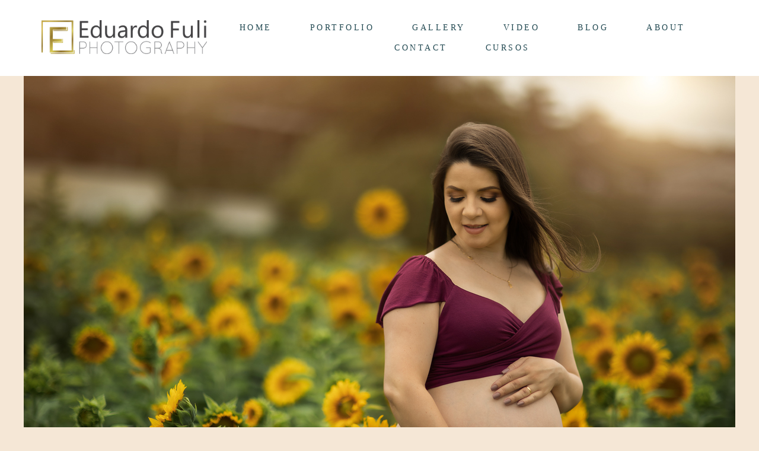

--- FILE ---
content_type: text/html; charset=utf-8
request_url: https://www.eduardofuli.com/portfolio/pregnancy/853855-grazy
body_size: 6343
content:
<!DOCTYPE html>
<html lang="en">

<head>
  <title>Pregnancy - Grazy - </title>
  <meta charset="UTF-8">
  <meta name="description" content="Voce que procura fotografia para se emocionar e para guardar os melhores momento da sua vida o fotografo Eduardo Fuli  especializado na fotografia de gestante e newborn, como um olhar único e com a vontade de fazer sempre um trabalho diferenciado, Eduardo fuli tem conquistado o mercado de fotografia no Japão e também no Brasil com estilo próprio.">
  <meta name="keywords" content="ニューボーンフォト, newbornbaby, マタニティフォト, newbornphoto, マタニティフォト静岡, newbornphotography, maedeprimeiraviagem,
fineartphotohraphy,
 fineart, 浜松 #マタニティーフォト, 浜松 p, regnant, ニューボーンフォト浜松, recem, nascido, no, japao, japan, gestacao, gestação, newborn, photo, photography, pregnancy, baby, gravida, gravidez, inspiração, inpiration, photographer, eduardo, fuli, familia,ニューボーンフォト静岡, amor, incondicional, melhor, mae, mamae, familia, memoria, lembrança, lembranca, oriental, japones, jabonesa, japoneizinho
">
  <meta name="author" content="">
  <meta property="og:title" content="Pregnancy - Grazy - ">
  <meta property="og:description" content="Voce que procura fotografia para se emocionar e para guardar os melhores momento da sua vida o fotografo Eduardo Fuli  especializado na fotografia de gestante e newborn, como um olhar único e com a vontade de fazer sempre um trabalho diferenciado, Eduardo fuli tem conquistado o mercado de fotografia no Japão e também no Brasil com estilo próprio.">
  <meta property="og:type" content="article">
  <meta property="og:url" content="https://www.eduardofuli.com/portfolio/pregnancy/853855-grazy">
  <meta property="og:image" itemprop="image" content="https://alfred.alboompro.com/crop/width/600/height/400/mode/jpeg/quality/70/url/storage.alboom.ninja/sites/1949/albuns/853855/_k0a8981-editar.jpg?t=1625124279">
  <meta property="og:image:type" content="image/jpeg">
  <meta property="og:image:width" content="600">
  <meta property="og:image:height" content="400">
  <meta name="viewport" content="width=device-width, initial-scale=1.0, user-scalable=yes">
  <meta name="mobile-web-app-capable" content="yes">

  
      <!-- Canonical URL -->
    <link rel="canonical" href="https://www.eduardofuli.com/portfolio/pregnancy/853855-grazy">
  
  <link rel="shortcut icon" type="image/png" href="https://storage.alboom.ninja/sites/1949/img/favicon.png?1479480136" />  <meta name="google-site-verification" content="GfZn7AhYJxJUzoLnUqBF7ugfdXCkH2WrwNEDO1f5Um8" />
      <link rel="stylesheet" href="https://bifrost.alboompro.com/static/boom-v3/themes/10/dist/css/main.min.css?v=2.8.594" id="cssPath">
          <link rel="stylesheet" href="https://bifrost.alboompro.com/static/boom-v3/assets/vendors/font-awesome/5.15.4/css/all.min.css?v=2.8.594">
  
  <style type="text/css">.boom-button, .cp__alboom-type{background-color:rgba(73, 189, 215, 0);border-color:rgba(129, 156, 162, 1);color:rgba(129, 156, 162, 1);font-family:'QuicksandLight';border-radius:14px;}
.boom-button:hover, .cp__alboom-type:hover{background-color:rgba(129, 156, 162, 1);border-color:rgba(129, 156, 162, 1);color:rgba(255, 255, 255, 1);}
.mhm__item{color:rgba(34, 73, 82, 1);}
.mhm__item:hover{color:rgba(129, 156, 162, 1);}
.main-header{background-color:rgba(255, 255, 255, 1);}
html, body{color:rgba(129, 156, 162, 1);font-family:'Quicksand';font-size:14px;}
.cs__title{color:rgba(129, 156, 162, 1);font-family:'Quicksand';}
.fr-view a{color:rgba(167, 194, 203, 1);}
.fr-view a:hover{color:rgba(142, 164, 172, 1);}
.footer{background-color:rgba(235, 205, 170, 0.43);color:rgba(8, 7, 7, 1);}
.footer .boom-button, .footer .cp__alboom-type{background-color:rgba(189, 217, 236, 0);border-color:rgba(129, 156, 162, 1);color:rgba(60, 79, 84, 1);}
.footer .boom-button:hover, .footer .cp__alboom-type:hover{background-color:rgba(129, 156, 162, 1);border-color:rgba(129, 156, 162, 1);color:rgba(255, 255, 255, 1);}
.mh__menu{font-family:'Quicksand';}
.b__info{color:rgba(86, 126, 140, 1);}
.b__info .b__heading{font-family:'QuicksandLight';}
h2.cs__title{font-size:22px;}
.b__info .b__subtitle{font-family:'QuicksandMedium';}
body:not(.sidenav) .mhm__item{padding:10px 30px;}
body.sidenav .mhm__item{padding-top:30px;padding-bottom:30px;}
body{background-color:rgba(235, 205, 170, 0.48);}
.bs--grid .b__container{margin:0px;width:calc(25% - 0px);}
.mh__logo figure img{max-width:100%;max-height:100%;}
.nav-drawer .ndc__item:hover{color:rgb(129, 156, 162);}
.content-preview:hover .cp__thumbnail:before{background-color:rgba(235, 205, 170, .8);}</style>
  


  
  
  
  
  
  <script>
    window.templateId = 10  </script>
</head>

<body ontouchstart="" class="page-album fullscreen fullscreen-mobile 
  ">
  
  <div class="menu-container
    mh--row mh--fluid" id="menuContainer">

    <header class="main-header mh--row mh--fluid mh--a-center" id="mainHeader">

      <div class="container">
        <a href="/" class="mh__logo" title="Eduardo Fuli's Homepage">
          <figure>
            <img src="https://alfred.alboompro.com/resize/width/370/height/150/quality/99/url/storage.alboom.ninja/sites/1949/img/logo/221187_093134056_1130821002.png?t=1510054325" alt="Eduardo Fuli" class=" accelerated">
          </figure>
        </a>
        <nav class="mh__menu mh__menu-separator-none" id="mainMenu">

          
              <a href="/home"  class="mhm__item">
                HOME              </a>

            
              <a href="/portfolio"  class="mhm__item">
                PORTFOLIO              </a>

            
              <a href="/galerias"  class="mhm__item">
                GALLERY              </a>

            
              <a href="/videos"  class="mhm__item">
                VIDEO              </a>

            
              <a href="/blog"  class="mhm__item">
                BLOG              </a>

            
              <a href="/sobre"  class="mhm__item">
                ABOUT              </a>

            
              <a href="/contato"  class="mhm__item">
                CONTACT              </a>

            
              <a href="https://www.eduardofuli.com/cursos"  class="mhm__item">
                CURSOS               </a>

                    </nav>
      </div>
    </header>

    <nav class="nav-drawer 
      light-dark" id="navDrawer">
      <a href="/" class="nd__logo" title="Eduardo Fuli's Homepage">'
        <figure>
          <img src="https://storage.alboom.ninja/sites/1949/img/logo/221187_093134056_1130821002.png?t=1510054325" alt="Logotipo de Eduardo Fuli">
        </figure>
      </a>
      <div class="nd__content">

        
            <a href="/home"  class="ndc__item mhm__item">
              HOME            </a>

          
            <a href="/portfolio"  class="ndc__item mhm__item">
              PORTFOLIO            </a>

          
            <a href="/galerias"  class="ndc__item mhm__item">
              GALLERY            </a>

          
            <a href="/videos"  class="ndc__item mhm__item">
              VIDEO            </a>

          
            <a href="/blog"  class="ndc__item mhm__item">
              BLOG            </a>

          
            <a href="/sobre"  class="ndc__item mhm__item">
              ABOUT            </a>

          
            <a href="/contato"  class="ndc__item mhm__item">
              CONTACT            </a>

          
            <a href="https://www.eduardofuli.com/cursos"  class="ndc__item mhm__item">
              CURSOS             </a>

          
      </div>

      <div class="nd__social light-dark">
        <ul class="nds-list">
                      <li class="ndsl__item mhm__item">
              <a href="https://facebook.com/photosfulii" target="_blank" title="Facebook of Eduardo Fuli">
                <i class="fab fa-facebook-f"></i>
              </a>
            </li>
                                <li class="ndsl__item mhm__item">
              <a href="https://instagram.com/photosfuli" target="_blank" title="Instagram of Eduardo Fuli">
                <i class="fab fa-instagram"></i>
              </a>
            </li>
                  </ul>
      </div>
    </nav>

    <a href="#" id="nav-hamburguer" class="nd__button no-link
        light-dark" data-toggle-class="js-fixed" data-toggle-target="menuContainer">
      <i class="ndb__icon top"></i>
      <i class="ndb__icon middle"></i>
      <i class="ndb__icon bottom"></i>
    </a>

  </div>

<main class="main-content mc--album   mc--album-default" id="albumPage">

      <figure class="post-cover">
      <div class="container">
        <div class="ip__background" style="background-image: url('https://storage.alboom.ninja/sites/1949/albuns/853855/_k0a8981-editar.jpg?t=1625124279');"></div>
        <picture>
          <source srcset="https://alfred.alboompro.com/resize/width/2400/quality/70/url/storage.alboom.ninja/sites/1949/albuns/853855/_k0a8981-editar.jpg?t=1625124279" media="(-webkit-min-device-pixel-ratio: 2) and (min-width: 1025px)">
          <img src="https://storage.alboom.ninja/sites/1949/albuns/853855/_k0a8981-editar.jpg?t=1625124279" alt="" class="ip__fallback">
        </picture>
      </div>
    </figure>
  
  <article class="article-content ">
    <div class="container">
      <div id="albumTextContent" class="ac__header-center">
        <header id="albumPageHeader" class="ac__header">
          <div class="additional-info">
            <h3 class="ai__item ai--category">Pregnancy</h3>
            <h3 class="ai__item ai--local"></h3>
                          <time class="ai__item ai--date" pubdate datetime="2021-07-01">July/01/2021</time>
                      </div>
          <h1 class="ac__title">Grazy</h1>
          <div class="social-info" data-album-id="853855">
                          <span class="si__item si__item-views">
                <i class="fa fa-eye"></i>
                <span class="album_views_update">940</span> views              </span>
            
                          <span class="si__item si__item-likes">
                <i class="fa fa-heart"></i>
                <span class="album_likes_update">0</span> likes              </span>
                      </div>
        </header>
        <div id="albumPageDescription" class="ac__content fr-view">
          <p></p>
                  </div>
      </div>

              <div id="albumPageContent" class="ac__image-content">
          
              <div class="post-image">
                <figure class="pi__container">
                  <picture id="i-26521418" class="pic__image-wrapper">
                    <source media="(-webkit-min-device-pixel-ratio: 2) and (min-width: 1025px)" srcset="[data-uri]" data-original-set="https://alfred.alboompro.com/resize/width/1200/scale/2/quality/70/url/storage.alboom.ninja/sites/1949/albuns/853855/_81a7204-editar.jpg?t=1625124282">
                    <source media="(max-width: 1024px)" srcset="[data-uri]" data-original-set="https://alfred.alboompro.com/resize/width/1024/quality/70/url/storage.alboom.ninja/sites/1949/albuns/853855/_81a7204-editar.jpg?t=1625124282">
                    <source media="(max-width: 768px)" srcset="[data-uri]" data-original-set="https://alfred.alboompro.com/resize/width/768/quality/70/url/storage.alboom.ninja/sites/1949/albuns/853855/_81a7204-editar.jpg?t=1625124282">
                    <source media="(max-width: 440px)" srcset="[data-uri]" data-original-set="https://alfred.alboompro.com/resize/width/440/quality/70/url/storage.alboom.ninja/sites/1949/albuns/853855/_81a7204-editar.jpg?t=1625124282">
                    <img class="pic__image" src="[data-uri]" data-original="https://storage.alboom.ninja/sites/1949/albuns/853855/_81a7204-editar.jpg?t=1625124282" alt="ニューボーンフォト, newbornbaby, マタニティフォト, newbornphoto, マタニティフォト静岡, newbornphotography, maedeprimeiraviagem,
fineartphotohraphy,
 fineart, 浜松 #マタニティーフォト, 浜松 p, regnant, ニューボーンフォト浜松, recem, nascido, no, japao, japan, gestacao, gestação, newborn, photo, photography" width="1200">
                  </picture>
                  <figcaption class="pic__caption" hidden> ニューボーンフォト, newbornbaby, マタニティフォト, newbornphoto, マタニティフォト静岡, newbornphotography, maedeprimeiraviagem,
fineartphotohraphy,
 fineart, 浜松 #マタニティーフォト, 浜松 p, regnant, ニューボーンフォト浜松, recem, nascido, no, japao, japan, gestacao, gestação, newborn, photo, photography </figcaption>
                                      <div class="social-actions">
                      <ul class="sa__list">
                        <li class="sal__item sali--like">
                          <a href="#" class="no-link like" data-id="26521418" data-id-album="853855" title="Thanks!"><i class="fa fa-heart"></i></a>                        </li>
                        <li class="sal__item sali--facebook">
                          <a href="#" rel=nofollow onclick="window.open('https://www.facebook.com/dialog/feed?app_id=882466608465785&display=popup&caption=www.eduardofuli.com&link=https://www.eduardofuli.com/portfolio/pregnancy/853855-grazy&redirect_uri=https://api.alboom.com.br/facebook/close.php%3Fhttps%3A%2F%2Fwww.eduardofuli.com%2Fportfolio%2Fpregnancy%2F853855-grazy&picture=https://storage.alboom.ninja/sites/1949/albuns/853855/_81a7204-editar.jpg?t=1625124282', 'facebook', 'width=700, height=400'); return false;" data-original-title="facebook" target="_blank" class="tooltip-like" data-toggle="tooltip" data-placement="left" title="Share!"><i class="fab fa-facebook-f"></i></a>
                        </li>
                        <li class="sal__item sali--pinterest">
                          <a href="https://pinterest.com/pin/create/button/?url=https://www.eduardofuli.com/portfolio/pregnancy/853855-grazy&amp;media=https://storage.alboom.ninja/sites/1949/albuns/853855/_81a7204-editar.jpg?t=1625124282&amp;description=" target="_blank" class="tooltip-like" data-toggle="tooltip" data-placement="left" title="Pin it!" count-layout="none"><i class="fab fa-pinterest"></i></a>
                        </li>
                      </ul>
                    </div>
                                  </figure>
              </div>
          
              <div class="post-image">
                <figure class="pi__container">
                  <picture id="i-26521417" class="pic__image-wrapper">
                    <source media="(-webkit-min-device-pixel-ratio: 2) and (min-width: 1025px)" srcset="[data-uri]" data-original-set="https://alfred.alboompro.com/resize/width/1200/scale/2/quality/70/url/storage.alboom.ninja/sites/1949/albuns/853855/_k0a8981-editar.jpg?t=1625124279">
                    <source media="(max-width: 1024px)" srcset="[data-uri]" data-original-set="https://alfred.alboompro.com/resize/width/1024/quality/70/url/storage.alboom.ninja/sites/1949/albuns/853855/_k0a8981-editar.jpg?t=1625124279">
                    <source media="(max-width: 768px)" srcset="[data-uri]" data-original-set="https://alfred.alboompro.com/resize/width/768/quality/70/url/storage.alboom.ninja/sites/1949/albuns/853855/_k0a8981-editar.jpg?t=1625124279">
                    <source media="(max-width: 440px)" srcset="[data-uri]" data-original-set="https://alfred.alboompro.com/resize/width/440/quality/70/url/storage.alboom.ninja/sites/1949/albuns/853855/_k0a8981-editar.jpg?t=1625124279">
                    <img class="pic__image" src="[data-uri]" data-original="https://storage.alboom.ninja/sites/1949/albuns/853855/_k0a8981-editar.jpg?t=1625124279" alt="ニューボーンフォト, newbornbaby, マタニティフォト, newbornphoto, マタニティフォト静岡, newbornphotography, maedeprimeiraviagem,
fineartphotohraphy,
 fineart, 浜松 #マタニティーフォト, 浜松 p, regnant, ニューボーンフォト浜松, recem, nascido, no, japao, japan, gestacao, gestação, newborn, photo, photography" width="1200">
                  </picture>
                  <figcaption class="pic__caption" hidden> ニューボーンフォト, newbornbaby, マタニティフォト, newbornphoto, マタニティフォト静岡, newbornphotography, maedeprimeiraviagem,
fineartphotohraphy,
 fineart, 浜松 #マタニティーフォト, 浜松 p, regnant, ニューボーンフォト浜松, recem, nascido, no, japao, japan, gestacao, gestação, newborn, photo, photography </figcaption>
                                      <div class="social-actions">
                      <ul class="sa__list">
                        <li class="sal__item sali--like">
                          <a href="#" class="no-link like" data-id="26521417" data-id-album="853855" title="Thanks!"><i class="fa fa-heart"></i></a>                        </li>
                        <li class="sal__item sali--facebook">
                          <a href="#" rel=nofollow onclick="window.open('https://www.facebook.com/dialog/feed?app_id=882466608465785&display=popup&caption=www.eduardofuli.com&link=https://www.eduardofuli.com/portfolio/pregnancy/853855-grazy&redirect_uri=https://api.alboom.com.br/facebook/close.php%3Fhttps%3A%2F%2Fwww.eduardofuli.com%2Fportfolio%2Fpregnancy%2F853855-grazy&picture=https://storage.alboom.ninja/sites/1949/albuns/853855/_k0a8981-editar.jpg?t=1625124279', 'facebook', 'width=700, height=400'); return false;" data-original-title="facebook" target="_blank" class="tooltip-like" data-toggle="tooltip" data-placement="left" title="Share!"><i class="fab fa-facebook-f"></i></a>
                        </li>
                        <li class="sal__item sali--pinterest">
                          <a href="https://pinterest.com/pin/create/button/?url=https://www.eduardofuli.com/portfolio/pregnancy/853855-grazy&amp;media=https://storage.alboom.ninja/sites/1949/albuns/853855/_k0a8981-editar.jpg?t=1625124279&amp;description=" target="_blank" class="tooltip-like" data-toggle="tooltip" data-placement="left" title="Pin it!" count-layout="none"><i class="fab fa-pinterest"></i></a>
                        </li>
                      </ul>
                    </div>
                                  </figure>
              </div>
          
              <div class="post-image">
                <figure class="pi__container">
                  <picture id="i-26521416" class="pic__image-wrapper">
                    <source media="(-webkit-min-device-pixel-ratio: 2) and (min-width: 1025px)" srcset="[data-uri]" data-original-set="https://alfred.alboompro.com/resize/width/1200/scale/2/quality/70/url/storage.alboom.ninja/sites/1949/albuns/853855/_k0a9019-editar.jpg?t=1625124278">
                    <source media="(max-width: 1024px)" srcset="[data-uri]" data-original-set="https://alfred.alboompro.com/resize/width/1024/quality/70/url/storage.alboom.ninja/sites/1949/albuns/853855/_k0a9019-editar.jpg?t=1625124278">
                    <source media="(max-width: 768px)" srcset="[data-uri]" data-original-set="https://alfred.alboompro.com/resize/width/768/quality/70/url/storage.alboom.ninja/sites/1949/albuns/853855/_k0a9019-editar.jpg?t=1625124278">
                    <source media="(max-width: 440px)" srcset="[data-uri]" data-original-set="https://alfred.alboompro.com/resize/width/440/quality/70/url/storage.alboom.ninja/sites/1949/albuns/853855/_k0a9019-editar.jpg?t=1625124278">
                    <img class="pic__image" src="[data-uri]" data-original="https://storage.alboom.ninja/sites/1949/albuns/853855/_k0a9019-editar.jpg?t=1625124278" alt="ニューボーンフォト, newbornbaby, マタニティフォト, newbornphoto, マタニティフォト静岡, newbornphotography, maedeprimeiraviagem,
fineartphotohraphy,
 fineart, 浜松 #マタニティーフォト, 浜松 p, regnant, ニューボーンフォト浜松, recem, nascido, no, japao, japan, gestacao, gestação, newborn, photo, photography" width="1200">
                  </picture>
                  <figcaption class="pic__caption" hidden> ニューボーンフォト, newbornbaby, マタニティフォト, newbornphoto, マタニティフォト静岡, newbornphotography, maedeprimeiraviagem,
fineartphotohraphy,
 fineart, 浜松 #マタニティーフォト, 浜松 p, regnant, ニューボーンフォト浜松, recem, nascido, no, japao, japan, gestacao, gestação, newborn, photo, photography </figcaption>
                                      <div class="social-actions">
                      <ul class="sa__list">
                        <li class="sal__item sali--like">
                          <a href="#" class="no-link like" data-id="26521416" data-id-album="853855" title="Thanks!"><i class="fa fa-heart"></i></a>                        </li>
                        <li class="sal__item sali--facebook">
                          <a href="#" rel=nofollow onclick="window.open('https://www.facebook.com/dialog/feed?app_id=882466608465785&display=popup&caption=www.eduardofuli.com&link=https://www.eduardofuli.com/portfolio/pregnancy/853855-grazy&redirect_uri=https://api.alboom.com.br/facebook/close.php%3Fhttps%3A%2F%2Fwww.eduardofuli.com%2Fportfolio%2Fpregnancy%2F853855-grazy&picture=https://storage.alboom.ninja/sites/1949/albuns/853855/_k0a9019-editar.jpg?t=1625124278', 'facebook', 'width=700, height=400'); return false;" data-original-title="facebook" target="_blank" class="tooltip-like" data-toggle="tooltip" data-placement="left" title="Share!"><i class="fab fa-facebook-f"></i></a>
                        </li>
                        <li class="sal__item sali--pinterest">
                          <a href="https://pinterest.com/pin/create/button/?url=https://www.eduardofuli.com/portfolio/pregnancy/853855-grazy&amp;media=https://storage.alboom.ninja/sites/1949/albuns/853855/_k0a9019-editar.jpg?t=1625124278&amp;description=" target="_blank" class="tooltip-like" data-toggle="tooltip" data-placement="left" title="Pin it!" count-layout="none"><i class="fab fa-pinterest"></i></a>
                        </li>
                      </ul>
                    </div>
                                  </figure>
              </div>
          
              <div class="post-image">
                <figure class="pi__container">
                  <picture id="i-26521419" class="pic__image-wrapper">
                    <source media="(-webkit-min-device-pixel-ratio: 2) and (min-width: 1025px)" srcset="[data-uri]" data-original-set="https://alfred.alboompro.com/resize/width/1200/scale/2/quality/70/url/storage.alboom.ninja/sites/1949/albuns/853855/_k0a9212-editar.jpg?t=1625124293">
                    <source media="(max-width: 1024px)" srcset="[data-uri]" data-original-set="https://alfred.alboompro.com/resize/width/1024/quality/70/url/storage.alboom.ninja/sites/1949/albuns/853855/_k0a9212-editar.jpg?t=1625124293">
                    <source media="(max-width: 768px)" srcset="[data-uri]" data-original-set="https://alfred.alboompro.com/resize/width/768/quality/70/url/storage.alboom.ninja/sites/1949/albuns/853855/_k0a9212-editar.jpg?t=1625124293">
                    <source media="(max-width: 440px)" srcset="[data-uri]" data-original-set="https://alfred.alboompro.com/resize/width/440/quality/70/url/storage.alboom.ninja/sites/1949/albuns/853855/_k0a9212-editar.jpg?t=1625124293">
                    <img class="pic__image" src="[data-uri]" data-original="https://storage.alboom.ninja/sites/1949/albuns/853855/_k0a9212-editar.jpg?t=1625124293" alt="ニューボーンフォト, newbornbaby, マタニティフォト, newbornphoto, マタニティフォト静岡, newbornphotography, maedeprimeiraviagem,
fineartphotohraphy,
 fineart, 浜松 #マタニティーフォト, 浜松 p, regnant, ニューボーンフォト浜松, recem, nascido, no, japao, japan, gestacao, gestação, newborn, photo, photography" width="1200">
                  </picture>
                  <figcaption class="pic__caption" hidden> ニューボーンフォト, newbornbaby, マタニティフォト, newbornphoto, マタニティフォト静岡, newbornphotography, maedeprimeiraviagem,
fineartphotohraphy,
 fineart, 浜松 #マタニティーフォト, 浜松 p, regnant, ニューボーンフォト浜松, recem, nascido, no, japao, japan, gestacao, gestação, newborn, photo, photography </figcaption>
                                      <div class="social-actions">
                      <ul class="sa__list">
                        <li class="sal__item sali--like">
                          <a href="#" class="no-link like" data-id="26521419" data-id-album="853855" title="Thanks!"><i class="fa fa-heart"></i></a>                        </li>
                        <li class="sal__item sali--facebook">
                          <a href="#" rel=nofollow onclick="window.open('https://www.facebook.com/dialog/feed?app_id=882466608465785&display=popup&caption=www.eduardofuli.com&link=https://www.eduardofuli.com/portfolio/pregnancy/853855-grazy&redirect_uri=https://api.alboom.com.br/facebook/close.php%3Fhttps%3A%2F%2Fwww.eduardofuli.com%2Fportfolio%2Fpregnancy%2F853855-grazy&picture=https://storage.alboom.ninja/sites/1949/albuns/853855/_k0a9212-editar.jpg?t=1625124293', 'facebook', 'width=700, height=400'); return false;" data-original-title="facebook" target="_blank" class="tooltip-like" data-toggle="tooltip" data-placement="left" title="Share!"><i class="fab fa-facebook-f"></i></a>
                        </li>
                        <li class="sal__item sali--pinterest">
                          <a href="https://pinterest.com/pin/create/button/?url=https://www.eduardofuli.com/portfolio/pregnancy/853855-grazy&amp;media=https://storage.alboom.ninja/sites/1949/albuns/853855/_k0a9212-editar.jpg?t=1625124293&amp;description=" target="_blank" class="tooltip-like" data-toggle="tooltip" data-placement="left" title="Pin it!" count-layout="none"><i class="fab fa-pinterest"></i></a>
                        </li>
                      </ul>
                    </div>
                                  </figure>
              </div>
                  </div>
            </div>
  </article>

  <section class="container container--social">
    <footer class="ac__footer">
      <div class="acf__content">
        <div class="acfc__item">
                    <h5 class="acf__title">Leave your comment, share!</h4>
            <ul class="social_icons share_album"><a class="sicn__item" href="#" rel=nofollow onclick="window.open('https://www.facebook.com/dialog/feed?app_id=882466608465785&display=popup&caption=www.eduardofuli.com&link=https://www.eduardofuli.com/portfolio/pregnancy/853855-grazy&redirect_uri=https://api.alboom.com.br/facebook/close.php%3Fhttps%3A%2F%2Fwww.eduardofuli.com%2Fportfolio%2Fpregnancy%2F853855-grazy&picture=https://storage.alboom.ninja/sites/1949/albuns/853855/_k0a8981-editar.jpg?t=1625124279', 'facebook', 'width=700, height=400'); return false;" title="Share Grazy on Facebook" data-original-title="facebook"><li><i class="fab fa-facebook-f"></i></li></a><a class="sicn__item" target="_blank" title="Share Grazy on WhatsApp" href="whatsapp://send?text=Grazy https://www.eduardofuli.com/portfolio/pregnancy/853855-grazy" data-action="share/whatsapp/share" data-original-title="whatsapp" class="whatsapp"><li><i class="fab fa-whatsapp "></i></li></a><a class="sicn__item" target="_blank" title="Share Grazy on Twitter" href="https://twitter.com/home?status=https://www.eduardofuli.com/portfolio/pregnancy/853855-grazy" data-original-title="twitter" class="twi"><li><i class="fab fa-twitter "></i></li></a><a class="sicn__item" title="Share Grazy on Pinterest" href="https://pinterest.com/pin/create/button/?url=https://www.eduardofuli.com/portfolio/pregnancy/853855-grazy&amp;media=https://storage.alboom.ninja/sites/1949/albuns/853855/_k0a8981-editar.jpg?t=1625124279&amp;description=Grazy" data-original-title="pintrest" class="pint"><li><i class="fab fa-pinterest"></i></li></a></ul>        </div>
        <div class="acfc__item">
          <a class="boom-button" href="/contato" title="Entre em contato">Request your quote</a>        </div>
      </div>
    </footer>
    <div class="fb-comments" data-href="http://www.eduardofuli.com/album.php?id=853855" data-width="100%" data-numposts="5" data-colorscheme="light"></div>  </section>

      <section class="content-section cs--related-work cs--content-preview">
      <div class="container">
        <h2 class="cs__title">You may also like</h2>
        <div class="cs__content">
          

  <article class="content-preview cp--album-preview cp--type-photo col-3">
    <a href="/portfolio/pregnancy/154679-barbara" title="Check the Pregnancy of Bárbara">
      <div class="cp__thumbnail">
        <img src="[data-uri]" data-original="https://alfred.alboompro.com/crop/width/640/height/480/type/jpeg/quality/70/url/storage.alboom.ninja/sites/1949/albuns/154679/_mg_3877.jpg?1503663776" alt="Pregnancy of Bárbara">
        <span class="cp__alboom-type">See more</span>
      </div>
      <div class="cp__container">
        <header class="cp__header">
          <h3 class="cp__title" title="Bárbara">Bárbara</h3>
          <span class="cp__additional cp__description">Pregnancy </span>

          <!-- Verifica se o álbum possui o local -->
                      <span class="cp__additional cp__city">Hamamatsu</span>
          
        </header>
        <span class="cp__alboom-type">See more</span>
        <footer class="content-status"  data-album-id=154679 >
                      <span class="cst__item cst__item-views"><i class="fa fa-eye"></i><span class="album_views_update">1903</span></span>
          
                      <span class="cst__item cst__item-likes"><i class="fa fa-heart"></i><span class="album_likes_update">1</span></span>
                  </footer>
      </div>
    </a>
  </article>
  

  <article class="content-preview cp--album-preview cp--type-photo col-3">
    <a href="/portfolio/pregnancy/853847-andreia" title="Check the Pregnancy of Andreia">
      <div class="cp__thumbnail">
        <img src="[data-uri]" data-original="https://alfred.alboompro.com/crop/width/640/height/480/type/jpeg/quality/70/url/storage.alboom.ninja/sites/1949/albuns/853847/_81a5937-editar.jpg?t=1625121417" alt="Pregnancy of Andreia">
        <span class="cp__alboom-type">See more</span>
      </div>
      <div class="cp__container">
        <header class="cp__header">
          <h3 class="cp__title" title="Andreia">Andreia</h3>
          <span class="cp__additional cp__description">Pregnancy </span>

          <!-- Verifica se o álbum possui o local -->
          
        </header>
        <span class="cp__alboom-type">See more</span>
        <footer class="content-status"  data-album-id=853847 >
                      <span class="cst__item cst__item-views"><i class="fa fa-eye"></i><span class="album_views_update">972</span></span>
          
                      <span class="cst__item cst__item-likes"><i class="fa fa-heart"></i><span class="album_likes_update">1</span></span>
                  </footer>
      </div>
    </a>
  </article>
  

  <article class="content-preview cp--album-preview cp--type-photo col-3">
    <a href="/portfolio/pregnancy/154669-juliana" title="Check the Pregnancy of Juliana">
      <div class="cp__thumbnail">
        <img src="[data-uri]" data-original="https://alfred.alboompro.com/crop/width/640/height/480/type/jpeg/quality/70/url/storage.alboom.ninja/sites/1949/albuns/154669/_mg_9078.jpg?1503661918" alt="Pregnancy of Juliana">
        <span class="cp__alboom-type">See more</span>
      </div>
      <div class="cp__container">
        <header class="cp__header">
          <h3 class="cp__title" title="Juliana">Juliana</h3>
          <span class="cp__additional cp__description">Pregnancy </span>

          <!-- Verifica se o álbum possui o local -->
                      <span class="cp__additional cp__city">Toyota</span>
          
        </header>
        <span class="cp__alboom-type">See more</span>
        <footer class="content-status"  data-album-id=154669 >
                      <span class="cst__item cst__item-views"><i class="fa fa-eye"></i><span class="album_views_update">1929</span></span>
          
                      <span class="cst__item cst__item-likes"><i class="fa fa-heart"></i><span class="album_likes_update">1</span></span>
                  </footer>
      </div>
    </a>
  </article>
          </div>
      </div>
    </section>
  
</main>  

  <footer class="footer f--compact " id="infoFooter">
    <div class="container">
      
              <section class="col-5 col-480-12 f__section fs--about">
          <h3 class="fs__title">About</h3>
          <div class="fs__content">
                        <img class="fsc__image"  data-original="https://alfred.alboompro.com/resize/width/300/quality/70/url/storage.alboom.ninja/sites/1949/img/sobre/c-photosfuli201718460.jpg?1486050173" src="[data-uri]" alt="About Eduardo Fuli" />
            <div class="fsc__text">
                          She is a photographer for pregnant, Newborn and family, institutional and E-comerce&nbsp;&nbsp;Resident in Japan for 26 yearsschool maintainer Photosfuli school&nbsp;instructor on Eduk and photostv platforms&nbsp;Creator of the Luz Sem Secreto Workshop, which had...              <p>
                <a href="/sobre" class="boom-button" title="Conheça um pouco mais sobre Eduardo Fuli" class="fcac__link">Know more</a>
              </p>
            </div>
          </div>
        </section>
      
              <section class="col-4 col-480-12 f__section fs--facebook">
          <h3 class="fs__title">Facebook</h3>
          <div class="fs__content">
                      </div>
        </section>
      
      <section class="col-3 col-480-12 f__section fs--contact">
                  <h3 class="fs__title">Contato      -      Contact </h3>
          <div class="fs__content">

          <ul class="fs__info">
                        <li class="fsi__item">
              <span class="fsii__text">
                +55 (81) 9098998029                              </span>
            </li>
            
                        <li class="fsi__item">
              <span class="fsii__text">
                <i class="fab fa-whatsapp whats_icon"></i> <a href="https://api.whatsapp.com/send?phone=819098998029" class="fsii__link whats_link" target="_blank">Send message</a>
              </span>
            </li>
            
                        <li class="fsi__item">
              <span class="fsii__text">
                contato@photosfuli.com              </span>
            </li>
            
                          <li class="fsi__item">
                <address class="fsii_address">
                  <span class="fsii__text">
                                        Naka-ku Sunayama-cho 362-1, 5 andar , Beauty Maison 5F                     - Sunayama                   </span>
                </address>
              </li>
            
                        <li class="fsi__item">
              <span class="fsii__text">
                Hamamatsu                  /               </span>
            </li>
            
          </ul>
        
                      
<ul class="social-list">
      <li class="sl__item">
      <a href="https://facebook.com/photosfulii" target="_blank" title="Facebook of Eduardo Fuli">
        <i class="fab fa-facebook-f"></i>
      </a>
  </li>
      <li class="sl__item">
      <a href="https://instagram.com/photosfuli" target="_blank" title="Instagram of Eduardo Fuli">
        <i class="fab fa-instagram"></i>
      </a>
  </li>
        <li class="sl__item">
      <a href="https://pinterest.com/_saved" target="_blank" title="Pinterest of Eduardo Fuli">
        <i class="fab fa-pinterest"></i>
      </a>
  </li>
          <li class="sl__item">
      <a href="https://youtube.com/channel/UCYTY1zIFHyy_MSptw9bvtGQ?view_as=subscriber" target="_blank" title="Youtube of Eduardo Fuli">
        <i class="fab fa-youtube"></i>
      </a>
  </li>
      </ul>
          
                      <a class="boom-button" href="/contato" title="Entre em contato">Contact</a>                  </div>
      </section>
    </div>
  </footer>

  
  
  
    <div class="main-footer" id="mainFooter">
    <a href="#" id="goTop" class="go-top fade no-link" title="Ir para o topo">
      <i class="fa fa-chevron-up"></i>
    </a>

          <div class="footer-alboom">
        <div class="container alboom-credits">
          <a href="https://www.alboompro.com/?ref=3021" target="_blank" title="Alboom - Prosite">
            Made with <b>Alboom</b>                      </a>
        </div>
      </div>
      </div>

  <script src="https://bifrost.alboompro.com/static/boom-v3/assets/vendors/libj/2.2.4/libj.min.js?v=2.8.594"></script>

  
  
  

  
      <script src="https://bifrost.alboompro.com/static/boom-v3/dist/main.min.js?v=2.8.594"></script>
  
  
  
  
  
  
  <meta name="description" content="Esta é a filosofia por trás da fotografia criativa da Photosfuli Studio. Referência em Newborn na América do Sul e no japão Oriental. gestante" />
  
    </body>

  </html>